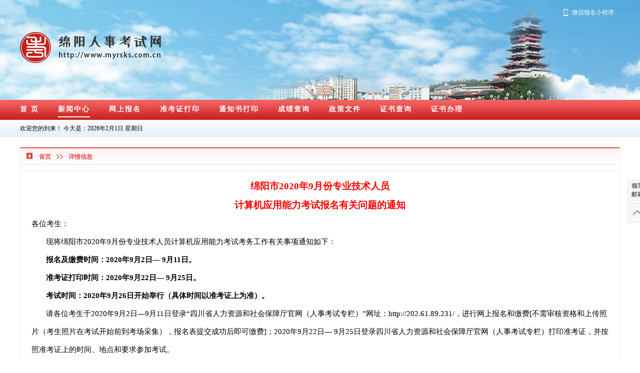

--- FILE ---
content_type: text/html; charset=utf-8
request_url: http://www.myrsks.com.cn/newsDetail/6740.html
body_size: 4747
content:
<!DOCTYPE html>
<html>
<head>
<title>绵阳市2020年9月份专业技术人员计算机应用能力考试报名有关问题的通知-绵阳人事考试网</title>
<meta name="description" content="绵阳人事考试网,,绵阳市2020年9月份专业技术人员计算机应用能力考试报名有关问题的通知">
<meta name="keywords" content="绵阳人事考试网,绵阳市2020年9月份专业技术人员计算机应用能力考试报名有关问题的通知,">
<meta http-equiv="Content-Type" content="text/html; charset=utf-8" />
<meta http-equiv="X-UA-Compatible" content="IE=edge">
<link rel="stylesheet" href="http://static.e21cn.com/commonCss/pagination.css" />
<link rel="stylesheet" type="text/css" href="http://static.e21cn.com/myStatic/css/public.min.css">
<script type="text/javascript" src="http://static.e21cn.com/commonjs/jquery/jquery-1.10.2.min.js"></script>
<script type="text/javascript" src="http://static.e21cn.com/commonJs/js/base.js"></script>
</head>
<body>
<input id="luj_js" type="hidden" name="/templates/myweb">
<div class="headerBox">
<div class="contentBox">
<a href="/">
<img class="logo" src="http://static.e21cn.com/myStatic/images/logo.png">
</a>
<div class="hd_rt">
<div class="AppDownloadBox">
<div class="AppDownload">微信报名小程序</div>
<div class="popDownload"></div>
</div>
</div>
<div class="slogan_one">
<p class="word2"></p>
</div>
</div>
</div>
<div class="placeholder"></div>
<div class="navBigBox">
<div class="navBox">
<div class="contentBox">
<ul>
<li class="navActive"><a href="/index.html">首 页</a></li>
<li><a href="/newsCenter/1.html">新闻中心</a></li>
<li><a target="_blank" href="http://bm.e21cn.com/?str=my">网上报名</a></li>
<li><a href="/ticketPrinting.html">准考证打印</a></li>
<li><a target="_blank" href="http://bm.e21cn.com/interviews/interviewslist.aspx?str=my">通知书打印</li>
<li><a target="_blank" href="http://bm.e21cn.com/resultslist?str=my">成绩查询</a></li>
<li><a target="_blank" href="https://www.scpta.com.cn/rulelists-5DB8E94302B3A9A7-1">政策文件</a></li>
<li><a target="_blank" href="https://www.scpta.com.cn/ctc-0">证书查询</a></li>
<li><a href="/zhengshu.html">证书办理</a></li>
</ul>
</div>
</div>
<div class="smallNavBox">
<div class="contentBox">
<div class="WellCome">欢迎您的到来！&nbsp;今天是：<script language="JavaScript">
				                                                        var dayNames = new Array("星期日", "星期一", "星期二", "星期三", "星期四", "星期五", "星期六");
				                                                        Stamp = new Date();
				                                                        document.write("" + Stamp.getFullYear() + "年" + (Stamp.getMonth() + 1) + "月" + Stamp.getDate() + "日" + " " + dayNames[Stamp.getDay()] + "");
                                                                  </script></div>
<div class="weatherBox">
<iframe name="weather_inc" src="http://i.tianqi.com/index.php?c=code&id=10" frameborder="0"></iframe>
</div>
</div>
</div>
</div>
<div class="content">
<div class="contentBox">
<div class="ctrlPBox">
<div class="Crumbs">
<img class="crumbsRT" src="http://static.e21cn.com/myStatic/images/crumbsRT.png">
<a href="/index.html"><span>首页</span></a>
<img class="crumbsRRBlue" src="http://static.e21cn.com/myStatic/images/crumbsRRBlue.png">
<span>详情信息</span>
</div>
<div class="infos">
<div class="detailTitle">
绵阳市2020年9月份专业技术人员计算机应用能力考试报名有关问题的通知
</div>
<div class="detailContent">
<p align="center" style="text-align:center;">
<b><span style="font-size:14.0pt;color:red;">绵阳市</span></b><b><span style="font-size:14.0pt;font-family:simsun;color:red;">2020</span></b><b><span style="font-size:14.0pt;color:red;">年</span></b><b><span style="font-size:14.0pt;font-family:simsun;color:red;">9</span></b><b><span style="font-size:14.0pt;color:red;">月份专业技术人员</span></b><span style="font-size:10.5pt;font-family:""></span> 
</p>
<p align="center" style="text-align:center;">
	<b><span style="font-size:14.0pt;color:red;">计算机应用能力考试报名有关问题的通知</span></b><span style="font-size:10.5pt;font-family:""></span>
</p>
<p>
<span style="font-size:11pt;font-family:SimSun;">各位考生：</span><span style="font-size:10.5pt;font-family:""></span> 
</p>
<p style="text-indent:22pt;">
	<span style="font-size:11pt;font-family:SimSun;">现将绵阳市</span><span style="font-size:11pt;font-family:SimSun;">2020</span><span style="font-size:11pt;font-family:SimSun;">年</span><span style="font-size:11pt;font-family:SimSun;">9</span><span style="font-size:11pt;font-family:SimSun;">月份专业技术人员计算机应用能力考试考务工作有关事项通知如下：</span><span style="font-size:10.5pt;font-family:""></span>
</p>
<p style="text-indent:22.1pt;">
<b><span style="font-size:11pt;font-family:SimSun;">报名及缴费时间：</span></b><b><span style="font-size:11pt;font-family:SimSun;">2020</span></b><b><span style="font-size:11pt;font-family:SimSun;">年</span></b><b><span style="font-size:11pt;font-family:SimSun;">9</span></b><b><span style="font-size:11pt;font-family:SimSun;">月</span></b><b><span style="font-size:11pt;font-family:SimSun;">2</span></b><b><span style="font-size:11pt;font-family:SimSun;">日—</span></b><b><span style="font-size:11pt;font-family:SimSun;"> 9</span></b><b><span style="font-size:11pt;font-family:SimSun;">月</span></b><b><span style="font-size:11pt;font-family:SimSun;">11</span></b><b><span style="font-size:11pt;font-family:SimSun;">日。</span></b><b><span style="font-size:11pt;font-family:simsun;"></span></b>
</p>
<p style="text-indent:22.1pt;">
<b><span style="font-size:11pt;font-family:SimSun;">准考证打印时间：</span></b><b><span style="font-size:11pt;font-family:SimSun;">2020</span></b><b><span style="font-size:11pt;font-family:SimSun;">年</span></b><b><span style="font-size:11pt;font-family:SimSun;">9</span></b><b><span style="font-size:11pt;font-family:SimSun;">月</span></b><b><span style="font-size:11pt;font-family:SimSun;">22</span></b><b><span style="font-size:11pt;font-family:SimSun;">日—</span></b><b><span style="font-size:11pt;font-family:SimSun;"> 9</span></b><b><span style="font-size:11pt;font-family:SimSun;">月</span></b><b><span style="font-size:11pt;font-family:SimSun;">25</span></b><b><span style="font-size:11pt;font-family:SimSun;">日。</span></b><span style="font-size:10.5pt;font-family:""></span> 
</p>
<p style="text-indent:22.1pt;">
	<b><span style="font-size:11pt;font-family:SimSun;">考试时间：</span></b><b><span style="font-size:11pt;font-family:SimSun;">2020</span></b><b><span style="font-size:11pt;font-family:SimSun;">年</span></b><b><span style="font-size:11pt;font-family:SimSun;">9</span></b><b><span style="font-size:11pt;font-family:SimSun;">月</span></b><b><span style="font-size:11pt;font-family:SimSun;">26</span></b><b><span style="font-size:11pt;font-family:SimSun;">日开始举行（具体时间以准考证上为准）。</span></b><span style="font-size:10.5pt;font-family:""></span>
</p>
<p style="text-indent:22pt;">
<span style="font-size:11pt;font-family:SimSun;">请各位考生于</span><span style="font-size:11pt;font-family:SimSun;">2020</span><span style="font-size:11pt;font-family:SimSun;">年</span><span style="font-size:11pt;font-family:SimSun;">9</span><span style="font-size:11pt;font-family:SimSun;">月</span><span style="font-size:11pt;font-family:SimSun;">2</span><span style="font-size:11pt;font-family:SimSun;">日</span><span style="font-size:11pt;font-family:SimSun;">—9</span><span style="font-size:11pt;font-family:SimSun;">月</span><span style="font-size:11pt;font-family:SimSun;">11</span><span style="font-size:11pt;font-family:SimSun;">日登录</span><span style="font-size:11pt;font-family:SimSun;">“</span><span style="font-size:11pt;font-family:SimSun;">四川省人力资源和社会保障厅官网（人事考试专栏）</span><span style="font-size:11pt;font-family:SimSun;">”</span><span style="font-size:11pt;font-family:SimSun;">网址：</span><span style="font-size:11pt;font-family:SimSun;">http://202.61.89.231/</span><span style="font-size:11pt;font-family:SimSun;">，进行网上报名和缴费</span><span style="font-size:11pt;font-family:SimSun;">[</span><span style="font-size:11pt;font-family:SimSun;">不需审核资格和上传照片（考生照片在考试开始前到考场采集），报名表提交成功后即可缴费</span><span style="font-size:11pt;font-family:SimSun;">]</span><span style="font-size:11pt;font-family:SimSun;">；</span><span style="font-size:11pt;font-family:SimSun;">2020</span><span style="font-size:11pt;font-family:SimSun;">年</span><span style="font-size:11pt;font-family:SimSun;">9</span><span style="font-size:11pt;font-family:SimSun;">月</span><span style="font-size:11pt;font-family:SimSun;">22</span><span style="font-size:11pt;font-family:SimSun;">日</span><span style="font-size:11pt;font-family:SimSun;">— 9</span><span style="font-size:11pt;font-family:SimSun;">月</span><span style="font-size:11pt;font-family:SimSun;">25</span><span style="font-size:11pt;font-family:SimSun;">日登录四川省人力资源和社会保障厅官网（人事考试专栏）打印准考证，并按照准考证上的时间、地点和要求参加考试。</span><span style="font-size:10.5pt;font-family:""></span> 
</p>
<p style="text-indent:22.1pt;">
	<b><span style="font-size:11pt;font-family:SimSun;">注意：报名信息是考生参加考试、办理成绩合格证书的重要信息，在报名时，请认真填写、核对报名信息，确保报名信息真实、准确后再进行网上缴费。</span></b><span style="font-size:10.5pt;font-family:""></span>
</p>
<p style="text-indent:22pt;">
<span style="font-size:11pt;font-family:SimSun;">咨询电话：</span><span style="font-size:11pt;font-family:SimSun;">0816-2264825                                   </span><span style="font-size:10.5pt;font-family:""></span> 
</p>
<p style="text-indent:21pt;">
	<span style="font-size:10.5pt;font-family:""></span>
</p>
<p style="text-indent:21pt;">
<span style="font-size:10.5pt;font-family:""></span> 
</p>
<p align="right" style="text-align:right;">
	<span style="font-size:11pt;font-family:SimSun;">绵阳市人事考试中心</span><span style="font-size:10.5pt;font-family:""></span>
</p>
<p align="right" style="text-align:right;">
<span style="font-size:11pt;font-family:SimSun;">2020</span><span style="font-size:11pt;font-family:SimSun;">年</span><span style="font-size:11pt;font-family:SimSun;">9</span><span style="font-size:11pt;font-family:SimSun;">月</span><span style="font-size:11pt;font-family:SimSun;">1</span><span style="font-size:11pt;font-family:SimSun;">日</span><span style="font-size:10.5pt;font-family:""></span> 
</p>
						</div>
                    <div style="position: absolute;top: 9px;right: 27px;color: red;">
                        <ul>
                            <!--li>
                                访问量：<span style=" color:red;">[44630]</span></li-->
                        </ul>
                    </div>
				</div>
                <!-- 添加附件下载-->
                <div class="infos dataDownloadLists">
                    <ul>
                        
                    </ul>
                </div>
			</div>
		</div>
	</div>
	<!-- 友情链接 -->
		<div class="link_boxs">
		<div class="contentBox">
			<div class="link_bg">
				<div class="modelTitle">
					<span class="modelText">友情链接</span>
				</div>
				<div class="dashed">
					<div></div>
					<div></div>
					<div></div>
					<div></div>
				</div>
				<div class="link_banner_boxs">
					<div class="link_banner">
                        
						<ul style="margin-left: 0px;">
                            
                            <li><a href="http://www.cpta.com.cn/" target="_blank" title="中国人事考试网"><!--img src="/tools/file.ashx?id=edadec3964aec3f9637bc8129387e075.png"></a-->中国人事考试网</li>
                            
                            <li><a href="http://rst.sc.gov.cn/" target="_blank" title="四川省人社厅"><!--img src="/tools/file.ashx?id=06daeb007bfba2d7e6165f4c90629738.png"></a-->四川省人社厅</li>
                            
                            <li><a href="http://www.scpta.com.cn/" target="_blank" title="四川人事考试网"><!--img src="/tools/file.ashx?id=758c9c469ea3a80ea17ace1ef772655b.png"></a-->四川人事考试网</li>
                            
                            <li><a href="http://rsj.my.gov.cn/" target="_blank" title="绵阳市人社局"><!--img src="/tools/file.ashx?id=de6f4301800b070c1a236d1b088e8eef"></a-->绵阳市人社局</li>
                            
                            <li><a href="https://my.sc91.org.cn/" target="_blank" title="绵阳公共招聘网"><!--img src="/tools/file.ashx?id=d5696320415adc8c450a21a3cad53167.png"></a-->绵阳公共招聘网</li>
                            
                            <li><a href="https://kjcrcw.com/#/home" target="_blank" title="科技城人才网"><!--img src="/tools/file.ashx?id=13c8b59dde5a49f60302e3ff5979bed0.png"></a-->科技城人才网</li>
                            
						</ul>
					</div>
					<!-- <div class="link_prev"><img src="http://static.e21cn.com/myStatic/images/prev_01.png"></div>
					<div class="link_next"><img src="http://static.e21cn.com/myStatic/images/next_00.png"></div> -->
					<!-- <ul>
						<li><a target="_blank" href="http://www.scpta.gov.cn/">四川人事考试网</a></li>
						<li><a target="_blank" href="http://www.lszpta.gov.cn/">凉山州人事考试网</a></li>
						<li><a target="_blank" href="http://www.zypta.gov.cn/">资阳人事考试网</a></li>
						<li><a target="_blank" href="http://www.lspta.gov.cn/">乐山人事考试网</a></li>
						<li><a target="_blank" href="http://www.gypta.gov.cn/">广元人事考试网</a></li>
						<li><a target="_blank" href="http://www.mypta.gov.cn/">绵阳人事考试网</a></li>
						<li><a target="_blank" href="http://www.pzhpta.gov.cn/">攀枝花人事考试网</a></li>
						<li><a target="_blank" href="http://www.zgpta.gov.cn/">自贡人事考试网</a></li>
						<li><a target="_blank" href="http://www.cdpta.gov.cn/">成都人事考试网</a></li>
						<li><a target="_blank" href="http://www.yapta.gov.cn/">绵阳人事考试网</a></li>
					</ul> -->
				</div>
			</div>
		</div>
	</div>

	<!-- footer -->
	
	<!-- footer -->
	<div id="footer" class="footer">
		<div class="contentBox">
			<div>
				<p>Copyright © 2016-绵阳人事考试网. 保留所有权利</p>
				<p><a target="_blank" href="https://beian.miit.gov.cn">蜀ICP备18036879号-1</a></p>
                                <p><a href="https://ipw.cn/ipv6webcheck/?site=www.myrsks.com.cn" title="本站支持IPv6访问" target='_blank'><img style='display:inline-block;vertical-align:middle' alt="本站支持IPv6访问" src="https://static.ipw.cn/icon/ipv6-s1.svg"></a></p>
				<script type="text/javascript">document.write(unescape("%3Cspan id='_ideConac' %3E%3C/span%3E%3Cscript src='http://dcs.conac.cn/js/23/338/0000/60433132/CA233380000604331320001.js' type='text/javascript'%3E%3C/script%3E"));</script>
<script>
var _hmt = _hmt || [];
(function() {
  var hm = document.createElement("script");
  hm.src = "https://hm.baidu.com/hm.js?bd1eba22fd42883ed42ce95faea21e39";
  var s = document.getElementsByTagName("script")[0]; 
  s.parentNode.insertBefore(hm, s);
})();
</script>

			</div>
		</div>
	</div>
	<!-- 右侧关注微信 -->
	
	<div class="weixin_PopRTBox">
		<div class="emall"><a href="/leadingMailbox/1.html">领导邮箱</a></div>
		<!-- <div class="guanzhuweixin">
			<img src="http://static.e21cn.com/myStatic/images/redGuanZhuWX.png">
			<p>关注官方微信</p>
			<div class="popguanzhu_weixin">
				<img src="http://static.e21cn.com/myStatic/images/guanzhuma.png">
			</div>
		</div> -->
		<div class="topTo"><img src="http://static.e21cn.com/myStatic/images/topTo.png"></div>
	</div>

</body>
<!--<script type="text/javascript" src="../scripts/jquery-1.11.3.js"></script>-->
<script type="text/javascript" src="http://static.e21cn.com/myStatic/js/public.min.js"></script>
<!-- bannterTxt 文字特效 -->
<script src="http://static.e21cn.com/commonJs/js/l-by-l.min.js"></script>
<script type="text/javascript">
    $(function () {
         $(".detailContent").next().hide();
        // 导航栏随页面滚动固定在顶部
        $(window).scroll(function () {
            $offset = $('.placeholder').offset(); //不能用自身的div，不然滚动起来会很卡
            if ($(window).scrollTop() > $offset.top) {
                $('.navBigBox').css({ 'width': '100%', 'position': 'fixed', 'top': '0px', 'left': $offset.left + 'px', 'z-index': '999' });
                $(".content").css({ "margin-top": "95px" });
            } else {
                $('.navBigBox').removeAttr('style');
                $('.content').removeAttr('style');
            }
        });
		$('.detailTitle').hide();
        // 友情链接banner
        var link_run = 227;
        var link_num = 0;
        var lis = $(".link_banner ul li").length;
        $(".link_banner ul").width(link_run * lis); // 设置ul的宽度
        $(".link_prev").click(function () {
            link_num--
            if (link_num > 0) {
                $(".link_next").find("img").attr("src", "http://static.e21cn.com/myStatic/images/next_00.png");
            }
            if (link_num <= 0) {
                link_num = 0;
                $(this).find("img").attr("src", "http://static.e21cn.com/myStatic/images/prev_01.png");
            }
            if (link_num > -1 && link_num <= (lis - 4)) {
                $(".link_banner ul").css("marginLeft", "-" + link_run * link_num + "px");
            }
        })
        $(".link_next").click(function () {
            link_num++
            if (link_num > 0) {
                $(".link_prev").find("img").attr("src", "http://static.e21cn.com/myStatic/images/prev_00.png");
            }
            if ((lis - 4) == link_num) {
                link_num = (lis - 4);
                $(this).find("img").attr("src", "http://static.e21cn.com/myStatic/images/next_01.png");
            }
            if (link_num > 0 && link_num <= (lis - 4)) {
                $(".link_banner ul").css("marginLeft", "-" + link_run * link_num + "px");
            }
            if (link_num > (lis - 4)) {
                link_num = (lis - 4);
            }
        })
    })
</script>
</html>


--- FILE ---
content_type: text/css
request_url: http://static.e21cn.com/myStatic/css/public.min.css
body_size: 4269
content:
*{margin:0;padding:0;box-sizing:border-box}html,body{width:100%;height:auto;font-size:62.5%;font-size:12px}body,div,dl,dt,dd,ul,ol,li,h1,h2,h3,h4,h5,h6,pre,form,fieldset,input,textarea,p,blockquote,table,th,td,span,iframe,button,label,img{margin:0;padding:0}h1,h2,h3,h4,h5,h6{font-size:100%}ul,ol,li,dl{list-style-type:none}em,i,dfn,cite,strong,small{font-style:normal}img{border:0}fieldset,button,input,select,option{vertical-align:middle}table{border-collapse:collapse;border-spacing:0}textarea{resize:none}a{color:#000;text-decoration:none}a:hover{color:#de4241}.planList li span,.planList li span.testDate a,.problemTitleBox div.problemTitle,.releaseDate,.releaseDate span,.contentProblem,.detailTitle,.detailContent,.popCtn,.infos ul li a,.infosTitle,.ctrlPTitle,.ctrlPCtn,.dataDownloadLists ul li span,.downloadTitle,.downloadDate,.downloadBtn,.problemLists ul li span.problemsDate,.ksTitle,.ksmc,.ksdz,.fast_navBtn_box>div>div span,.searchVal,.searchBtn{font-family:"宋体"}.planList li span,.planList li span.testDate a,.problemTitleBox div.problemTitle,.releaseDate,.releaseDate span,.contentProblem,.infos ul li a,.ctrlPCtn,.dataDownloadLists ul li span,.downloadTitle,.downloadDate,.downloadBtn,.problemLists ul li span.problemsDate,.ksmc,.ksdz,.fast_navBtn_box>div>div span{font-size:12px}.detailTitle,.infosTitle,.ctrlPTitle,.ksTitle,.searchBtn{font-size:14px}.homeRTInfosTime{float:right;color:#000;line-height:37px}.headerBox{width:100%;height:200px;background:url(http://static.e21cn.com/myStatic/images/headerBg.png) no-repeat center center}.contentBox{width:1200px;height:100%;margin:0 auto;position:relative;overflow:hidden}.logo{position:absolute;top:50%;left:0;margin-top:-36px}.hd_rt{width:600px;position:absolute;top:0;right:0}.AppDownloadBox{width:120px;height:18px;margin-top:16px;margin-bottom:50px;margin-left:480px;position:relative}.AppDownloadBox:hover .popDownload{height:105px}.AppDownload{width:113px;height:100%;line-height:18px;background:url(http://static.e21cn.com/myStatic/images/phoneApp.png) no-repeat left center;padding-left:17px;color:#fff;cursor:pointer;position:absolute;top:0;right:0}.popDownload{width:99px;height:0;background:url(http://static.e21cn.com/myStatic/images/appDownload.png) no-repeat center center;background-size: cover;position:absolute;top:19px;right:5px;z-index:2;-webkit-transition:all .2s linear;-moz-transition:all .2s linear;-o-transition:all .2s linear;transition:all .2s linear}.searchBox{width:100%;height:38px;background:#fff;border:1px solid #d8d8d8;border-radius:4px;position:relative;margin-bottom:7px}.searchVal{width:100%;height:100%;line-height:27px;border:0;outline:0;background:0;padding:0 12px}.searchBtn{width:100px;height:38px;line-height:38px;background:url(http://static.e21cn.com/myStatic/images/navBg.png) left center;border-radius:4px;color:#fff;position:absolute;top:-1px;right:-1px;cursor:pointer;padding-left:24px}.searchBtnImg{width:18px;height:18px;position:absolute;top:10px;right:18px;cursor:pointer}.slogan_one{width:390px;height:80px;position:absolute;top:50%;right:0;margin-top:-22px}.slogan_one p.word2,.slogan_one span{color:#fff;font-size:35px;font-weight:bold;line-height:40px;margin-left:5px}.navBox{width:100%;height:40px;background:url(http://static.e21cn.com/myStatic/images/navBg.png) left center}.navBox ul{width:100%;height:100%;overflow:hidden;padding:5px 0}.navBox ul li{float:left;display:block;line-height:28px;text-align:left;margin-left:38px}.navBox ul li:first-child{margin-left:0}.navBox ul li:hover{border-bottom:2px solid #fefefe}.navActive{border-bottom:2px solid #fefefe}.navBox ul li a{display:block;width:100%;height:100%;text-decoration:none;color:#fefefe;font-size:14px;font-weight:bold;letter-spacing:2px}.smallNavBox{width:100%;height:35px;line-height:35px;background:url(http://static.e21cn.com/myStatic/images/smallNavBg.png) left center;margin-bottom:20px}.weatherBox{line-height:35px;position:absolute;top:5px;right:0}.weatherBox img{vertical-align:middle}.content{width:100%;height:auto}.content .contentBox{background:#fff}.content div.LTBox{width:905px;min-height:290px;float:left}.content div.RTBox{width:275px;min-height:290px;float:right}#btnlistID li{border-radius:50%;margin-right:2px}.KSS_titleBox{background:rgba(0,0,0,0.5);filter:progid:DXImageTransform.Microsoft.gradient(startColorstr=#7F000000,endColorstr=#7F000000)}.KSS_titleBox .title{position:absolute;top:3px}.KSS_btnBox{position:absolute;bottom:3px!important;right:4px!important}.banner_Box{width:100%;height:290px;position:relative;margin-bottom:20px;overflow:hidden}.banner_Box ul,.banner_Box ul li,.banner_Box ul li a{width:100%;height:100%}.banner_Box ul li{position:relative;display:none}.banner_Box ul li.bannerActive{display:block}.banner_Box ul li div{width:100%;height:43px;line-height:43px;background:rgba(0,0,0,0.5);filter:progid:DXImageTransform.Microsoft.gradient(startColorstr=#7F000000,endColorstr=#7F000000);position:absolute;bottom:0;left:0;color:#fff;padding-left:18px}.timmerBtn{position:absolute;bottom:12px;right:0}
.timmerBtn span{display:inline-block;width:15px;height:15px;background:#5f5f5f;border-radius:50%;margin-right:8px;cursor:pointer}.timmerBtn span.timmerBtn_active{background:#3d9ad6}.model_news{width:100%;height:275px;border:1px solid #de4241;overflow:hidden}.modelTitle{width:100%;height:40px;line-height:40px;background:url(http://static.e21cn.com/myStatic/images/modelTitleBg.png) left center;padding:0 18px;position:relative}.modelTitle span.modelText{color:#de4241;font-weight:bold;cursor:default}.modelTitle div{position:absolute;top:0;right:18px;cursor:pointer}.modelTitle div img{vertical-align:middle}.modelContent{width:100%;height:233px;background:#fff;padding:7px 18px}.modelContent ul li{overflow:hidden;padding:9.5px 0;border-top:1px dashed #dedede}.modelContent ul li:first-child{border-top:0}.modelContent ul li a,.modelTitle div a{text-decoration:none;color:#000}.modelContent ul li img{margin-right:8px}.modelContent ul li span.news_Title:hover a{cursor:pointer;color:#de4241}.listsDate{float:right;color:#000}.GwyAndZc,.CareerAndSocial{width:100%;height:auto;margin-top:30px;overflow:hidden}.GwyAndZc>div,.CareerAndSocial>div{width:440px;height:335px;border:1px solid #de4241}.GwyKs,.ZcKs{float:left}.Career,.Social{float:right}.GwyAndZc ul li,.CareerAndSocial ul li{border-top:0;padding:5.5px 0}.GwyAndZc .modelContent,.CareerAndSocial .modelContent{height:293px}.bannerAndbulletin{overflow:hidden}.ifocus{float:right;width:466px!important}.bulletin{width:415px;height:290px;border:1px solid #de4241;background:#fff;margin-bottom:20px;float:left;position:relative}.bulletinTitle{width:100%;height:45px;background:#d23030;padding-top:11px;padding-left:6px}.bulletinTitle div{width:80px;height:34px;line-height:34px;background:#fff;text-align:center;color:#de4241;font-weight:bold}.bulletinBg{width:100%;height:45px;background:url(http://static.e21cn.com/myStatic/images/noticeTitleBg.png) no-repeat center right;position:absolute;top:0;left:0}.bulletin_Content{width:100%;height:243px;padding:9px 5px;position:relative}.bulletin_Content ul li{width:100%;height:auto;overflow:hidden;margin-top:12px}.bulletin_Content ul li:first-child{margin-top:0}.bulletin_Content ul li div{float:left}.bulletin_date{width:80px;height:55px;background:#fff;text-align:center;line-height:27.5px;border:1px solid #de4241}.bulletin_date p{color:#de4241}.bulletin_date p:first-child{background:#e24847;color:#fff}.heng_{padding-top:9px;margin-right:3px;margin-left:12px;color:#000}.noticeContent{height:85%;overflow:hidden}.bulletin_text{width:300px;height:55px;padding-top:9px;color:#000}.more_TongZhi{margin-top:15px;position:absolute;bottom:14px;right:5px}.more_TongZhi a{text-decoration:none}.more_TongZhi span{color:#c52120;font-weight:bold;margin-right:5px}.more_TongZhi img{vertical-align:middle;margin-top:-3px}.guanzhu_weixinImg{width:100%;margin:10px 0;overflow:hidden;text-align:center}.guanzhu_weixinImg p{background:#e64e4d;color:#fff;text-align:center;font-size:16px;letter-spacing:2px;margin-bottom:10px}.guanzhu_weixinImg img{width:60%}.lazy{margin-top:-30px}.fast_nav{width:100%;height:auto;background:#fff}.fast_nav_title{width:100%;padding-bottom:7px;border-bottom:1px solid #dededd;color:#de4241;font-size:14px;font-weight:bold}.fast_navBtn_box{width:100%;height:auto;overflow:hidden}.fast_navBtn_box>div{float:left}.fast_navBtn_box>div.fast_navBtn_Rt{float:right}.fast_navBtn_box img{vertical-align:middle}.fast_navBtn_box>div>div{width:107px;height:30px;background:url(http://static.e21cn.com/myStatic/images/fastNavTitleBg.png) center center;line-height:30px;margin-top:14px}.fast_navBtn_box>div>div:first-child{margin-top:9px}.fast_navBtn_box>div>div a{display:block;text-decoration:none}.fast_navBtn_box>div>div img{margin:0 4px 0 6px}.fast_navBtn_box>div>div span{color:#fff}.signUp,.Cer-R-Notice{width:100%;height:965px;margin-top:30px;border:1px solid #de4241;overflow:hidden}.modelTitle>img{margin-top:10px;margin-left:14px;margin-right:10px}.modelTitle>span{color:#000;font-weight:bold;line-height:32px;margin-right:19px;cursor:pointer;-webkit-user-select:none;-moz-user-select:none;-ms-user-select:none;-khtml-user-select:none;user-select:none}.modelTitle>span.tabActive{color:#de4241}.signUpContent,.Cer-R-Notice-Content{height:auto;padding:7px 18px;background:#fff}.signUpContent>div{width:100%;height:100%;display:none}.signUpContent>div.tabContentActive{display:block}.signUpContent li,.Cer-R-Notice-Content li{padding:7.5px 0;border-bottom:1px dashed #cacaca}.signUpContent li:last-child,.Cer-R-Notice-Content li:last-child{margin-bottom:0}.signUpContent li a{text-decoration:none;color:#000}.bmTitle{color:#000;height:34px;margin-bottom:2.5px}.bmContent{margin-bottom:2px}.bmContent,.date{color:#f3000b}.signUpContent li:hover .bmContent,.signUpContent li:hover .date{color:#000}.link_boxs{width:100%;height:auto;margin-top:24px;margin-bottom:20px}.link_bg{width:100%;height:100%;background:#f5f5f5;padding:20px 18px}.link_bg .modelTitle{background:0;padding:0;height:auto;line-height:normal;margin-bottom:20px}
.link_bg .modelTitle span{line-height:normal}.dashed div{width:100%;height:0;border-top:1px dashed #cacaca;margin-bottom:2px}.link_banner_boxs{width:100%;height:auto;margin-top:14px;position:relative}.link_banner_boxs ul{width:100%!important;overflow:hidden}.link_banner_boxs ul li{float:left;margin:10px;width:14.5%;line-height:32px;text-align:center}.link_banner_boxs ul li a{display:block;text-decoration:none;color:#000}.link_banner_boxs ul li img{height:30px;}.link_banner_boxs ul li:hover a{text-decoration:none;color:#de4241}.footer{width:100%;height:auto;border-top:3px solid #e1e1e1;background:#fafafa;text-align:center}.footer .contentBox{padding:27px 0}.footer img{margin-top:10px}.footer p{margin-bottom:5px}.Crumbs{width:100%;height:35px;line-height:35px;background:url(http://static.e21cn.com/myStatic/images/crumbsBg.png) center center;border:1px solid #e6e6e6;border-top:2px solid #e64e4d;padding:0 12px;margin-bottom:12px}.Crumbs img{vertical-align:baseline}.Crumbs span{font-weight:bold;color:#e64e4d}.crumbsRT{margin-right:10px}.crumbsRRBlue{margin:0 8px}.infos{width:100%;height:auto;border:1px solid #e6e6e6;padding:12px}.infos ul li{border-bottom:1px dashed #999898;overflow:hidden}.venueMapLists ul li{height:35px;line-height:35px}.venueMapLists ul li span{display:inline-block;width:49.5%}.ksTitle{color:#000;font-weight:bold}.ksmc{color:#000}.ksdz{color:#000}.problemLists ul li{padding-bottom:12px;cursor:auto}.problemLists ul li a{color:#000;cursor:pointer;text-decoration:none}.problemLists ul li a:hover{color:#e64e4d}.problemLists ul li span.problemsDate{width:auto;float:right;color:#000}.dataDownloadLists ul li{overflow:hidden;line-height:40px}.dataDownloadLists ul li span{width:auto}.downloadTitle,.downloadDate,.downloadBtn{float:left}.downloadDate,.downloadBtn{color:#000}.downloadTitle{color:#000}.downloadRT{overflow:hidden;float:right}.downloadBtn{margin-left:23px;cursor:pointer}.downloadBtn:hover{color:#e64e4d}.ctrlPTitle{text-align:center;color:#000;font-weight:bold;margin-top:18px;margin-bottom:30px}.ctrlPCtn{color:#000;line-height:26px}.ctrlPBtn{text-align:center;margin:40px 0}.ctrlPBtn span{display:inline-block;width:60px;height:31px;line-height:31px;margin-left:33px;cursor:pointer}.sureBtn{background:url(http://static.e21cn.com/myStatic/images/sureBtn.png) no-repeat center center;color:#fff}.cancleBtn{background:url(http://static.e21cn.com/myStatic/images/cancleBtn.png) no-repeat center center}.popBigBox{width:100%;height:100%;background:rgba(0,0,0,0.5);filter:progid:DXImageTransform.Microsoft.gradient(startColorstr=#19000000,endColorstr=#19000000);display:none;position:fixed;top:0;left:0;z-index:999999}.popBox{width:396px;height:176px;background:url(http://static.e21cn.com/myStatic/images/popBoxBg.png) no-repeat center center;position:absolute;top:50%;left:50%;margin-top:-88px;margin-left:-198px}.popBox img.closeImg{cursor:pointer;position:absolute;top:16px;right:24px}.popBox .sureBtn{width:60px;height:31px;line-height:31px;text-align:center;cursor:pointer;position:absolute;bottom:26px;right:24px}.popCtn{width:100%;height:100%;line-height:160px;text-align:center;color:#000}.homePopbox{background:rgba(0,0,0,0.5)}.homePopbox .popBox{width:420px;height:auto;overflow:hidden;background:#fff;border:6px solid #8d8d8d;border:6px solid rgba(0,0,0,0.3);border-radius:5px;margin-top:-128.5px;margin-left:-210px}.homePopbox .popBox img.closeImg{top:10px;right:10px}.homePopbox .popBox .tis{position:absolute;top:10px;left:10px;color:#de4241;font-size:18px}.homePopbox .popBox .popCtn{width:100%;height:100%;line-height:30px;text-align:left;text-indent:2em;padding:20px;padding-top:45px;color:#000;font-size:14px}.infos ul li a{text-decoration:none}.infosTitle{color:#000;font-weight:bold;margin-bottom:7px}.infosContent{color:#000;line-height:31px}.infosContentNew{color:#000;line-height:35px}.remarkInfos{padding-top:15px;overflow:hidden}.remarkLT{float:left}.remarkRT{float:right}.remarkLT,.remarkRT,.remarkLT span,.remarkRT span{color:#000}.remarkRT span{cursor:pointer}.xinlangBtn{margin-right:14px}.infos li:hover .infosTitle{color:#e64e4d}.detailTitle{text-align:center;color:#000;font-weight:bold;line-height:26px;margin-bottom:45px;margin-top:15px;display:none}.detailContent{color:#000;line-height:35px;padding:0 10px}.detailContent table{width:100%!important;margin:0!important}.planDetail_content ul li span{display:inline-block;width:49.5%;height:auto}.examDetail>div{display:none}.examDetail>div.detailContent{display:block}.problemTitleBox{text-align:center;border-bottom:1px dashed #999898;margin-bottom:10px}.problemTitleBox div.problemTitle{color:#000;font-weight:bold;line-height:30px}.releaseDate{margin-bottom:10px;color:#000}.releaseDate span{color:#000}.contentProblem{color:#000 line-height:20px;margin-bottom:10px}.planSetUp span{color:#000;font-weight:normal}.planSetUp select,.planSetUp input{border:1px solid #e6e6e6;outline:0;cursor:pointer;vertical-align:baseline;padding-left:8px}.planSetUp input{width:100px;background:url(http://static.e21cn.com/myStatic/images/datePickerImg.png) no-repeat 84px center}
.typeOfTest{margin-right:38px}.endDatePicker{margin-right:16px}.queryBtn{display:inline-block;width:40px;height:20px;line-height:20px;background:url(http://static.e21cn.com/myStatic/images/cancleBtn.png) no-repeat center center;background-size:100%;vertical-align:baseline;color:#000;text-align:center;cursor:pointer}.queryBtn:hover{background:url(http://static.e21cn.com/myStatic/images/sureBtn.png) no-repeat center center;background-size:100%;color:#fff}.planList li{padding:12px 0;cursor:auto}.planList li:first-child{padding-top:0}.venueMapLists li span{display:inline-block;width:49.5%}.planList li span{display:inline-block;width:32.5%;overflow:hidden}.planList li span.testDate a{color:#000;float:right}.planList li span.testDate a:hover{color:#e64e4d}.ksTitle{color:#000;font-weight:bold}.ksmc,.downloadTitle,.subjectName{color:#000}.ksdz,.downloadDate,.downloadDate span,.downloadBtn,.registerDate,.testDate{color:#000}.weixin_PopRTBox{width:80px;height:148px;position:fixed;top:50%;right:50%;margin-right:-675px}.weixin_PopRTBox div{width:40px;min-height:40px;margin:0 auto;margin-bottom:4px;background:#f7f7f7;border:1px solid #eaeaea;position:relative}.weixin_PopRTBox div.emall{padding:3px 7px}.weixin_PopRTBox div.emall a{text-decoration:none;color:#000}.weixin_PopRTBox div.guanzhuweixin{padding:5px 7px}.weixin_PopRTBox div.guanzhuweixin>img{width:100%;height:100%}.weixin_PopRTBox div.topTo{cursor:pointer}.weixin_PopRTBox div.topTo img{position:absolute;top:50%;left:50%;margin-top:-5px;margin-left:-9px}.weixin_PopRTBox div.popguanzhu_weixin{width:0;height:80px;position:absolute;top:50%;left:-105px;margin-top:-40px;border:0;-webkit-transition:all .3s linear;-moz-transition:all .3s linear;-o-transition:all .3s linear;transition:all .3s linear}.weixin_PopRTBox div.popguanzhu_weixin img{width:100%;height:100%;position:static;margin-top:0;margin-left:0}.weixin_PopRTBox div.guanzhuweixin:hover .popguanzhu_weixin{width:85px}.contentBox{overflow:hidden}.testInfos_LT{width:200px;height:auto;border:1px solid #e6e6e6;float:left}.testInfos_RT{width:788px;float:right}.classNavi{width:100%;height:35px;line-height:35px;background:url(http://static.e21cn.com/myStatic/images/crumbsBg.png) center center;border-top:2px solid #e64e4d;border-bottom:1px solid #e6e6e6;padding:0 12px;font-weight:bold;font-size:14px;color:#e64e4d}.testInfos_LT ul{width:100%;height:auto;padding:0 12px}.testInfos_LT ul li{width:100%;height:35px;line-height:35px;border-top:1px dashed #999898;cursor:pointer;background:url(http://static.e21cn.com/myStatic/images/crumbsRRhui.png) no-repeat right center}.testInfos_LT ul li:first-child{border-top:0}.testInfos_LT ul li:hover{font-weight:bold;color:#e64e4d}.testInfos_LT ul li a{display:block}.searchPageList ul li:hover .infosContent{color:#e64e4d}div.flickr span{color:#000}div.flickr a{border-right:#dedfde 1px solid;border-top:#dedfde 1px solid;border-left:#dedfde 1px solid;border-bottom:#dedfde 1px solid;padding-right:6px;background-position:50% bottom;padding-left:6px;padding-bottom:2px;margin-right:3px;padding-top:2px;text-decoration:none;color:#000}div.flickr a:hover{border-right:1px solid #dedfde;border-top:1px solid #dedfde;border-left:1px solid #dedfde;border-bottom:1px solid #dedfde;color:#fff;background-image:none;background-color:#000}

--- FILE ---
content_type: application/x-javascript
request_url: http://static.e21cn.com/commonJs/js/l-by-l.min.js
body_size: 602
content:
/*
Copyright © 2015 HTML5andBeyond.com
Licensed Under MIT
*/

!function(e){e.fn.lbyl=function(n){{var t=e.extend({content:"",speed:10,type:"fade",fadeSpeed:500,finished:function(){}},n),d=e(this),s=[],i=t.content;e(this).length}d.empty(),d.attr("data-time",i.length*t.speed);for(var p=0;p<i.length;p++)s.push(i[p]);e.each(s,function(e,n){d.append('<span style="display: none;">'+n+"</span>"),setTimeout(function(){"show"==t.type?d.find("span:eq("+e+")").show():"fade"==t.type&&d.find("span:eq("+e+")").fadeIn(t.fadeSpeed)},e*t.speed)}),setTimeout(function(){t.finished()},i.length*t.speed)}}(jQuery);


--- FILE ---
content_type: application/x-javascript
request_url: http://static.e21cn.com/myStatic/js/public.min.js
body_size: 1707
content:
var timmers=null;var run;var time=30;$(function(){$(window).scroll(function(){$offset=$(".placeholder").offset();if($(window).scrollTop()>$offset.top){$(".navBigBox").css({"width":"100%","position":"fixed","top":"0px","left":$offset.left+"px","z-index":"999"});$(".content").css({"margin-top":"95px"})}else{$(".navBigBox").removeAttr("style");$(".content").removeAttr("style")}});var timmer=null;var speed=2000;var imgSMSNum=0;var lis=$(".banner_Box ul li").length;$.each($(".banner_Box ul li"),function(index,obj){$(".timmerBtn").append("<span></span>")});$($(".timmerBtn span")[0]).attr("class","timmerBtn_active");function run(){imgSMSNum++;if(imgSMSNum>=lis){imgSMSNum=0}$(".banner_Box ul li").attr("class","");$($(".banner_Box ul li")[imgSMSNum]).attr("class","bannerActive");$(".timmerBtn span").attr("class","");$($(".timmerBtn span")[imgSMSNum]).attr("class","timmerBtn_active")}timmer=setInterval(run,speed);$(".banner_Box").hover(function(){clearInterval(timmer);timmer=null},function(){timmer=setInterval(run,speed)});$(".timmerBtn span").click(function(){imgSMSNum=$(this).index()-1;run()});$(".signUp > .modelTitle > span").click(function(){var tabIndex=$(this).index();$(".signUp > .modelTitle > span").attr("class","");$(this).attr("class","tabActive");$(".signUpContent > div").attr("class","");$($(".signUpContent > div")[tabIndex]).attr("class","tabContentActive")});var link_run=227;var link_num=0;var lis=$(".link_banner ul li").length;var luj=$(".luj_js").attr("name");$(".link_banner ul").width(link_run*lis);$(".link_prev").click(function(){link_num--;if(link_num>0){$(".link_next").find("img").attr("src",luj+"/images/next_00.png")}if(link_num<=0){link_num=0;$(this).find("img").attr("src",luj+"/images/prev_01.png")}if(link_num>-1&&link_num<=(lis-4)){$(".link_banner ul").css("marginLeft","-"+link_run*link_num+"px")}});$(".link_next").click(function(){link_num++;if(link_num>0){console.log();$(".link_prev").find("img").attr("src",luj+"/images/prev_00.png")}if((lis-4)==link_num){link_num=(lis-4);$(this).find("img").attr("src",luj+"/images/next_01.png")}if(link_num>0&&link_num<=(lis-4)){$(".link_banner ul").css("marginLeft","-"+link_run*link_num+"px")}if(link_num>(lis-4)){link_num=(lis-4)}});$(".agreeBtn").click(function(){if(!$('#agreeCK').prop("checked")){alert('请先钩勾选');return;}window.open("http://bm.e21cn.com/admissionlist?str=my")});$(".closeImg").click(function(){$(".popBigBox").hide()});$(".sureBtn").click(function(){$(".popBigBox").hide()});$(".cancleBtn").click(function(){$(".popBigBox").show()});var scrollHeight=document.body.scrollHeight;var clientHeight=document.body.clientHeight;var headerHeight=$(".headerBox").height();var navHeight=$(".navBigBox").height();var linkHeight=$(".link_boxs").height();var footerHeight=$("#footer").height();var contentHeight=$(".content").height();var b=clientHeight-(headerHeight+navHeight+linkHeight+footerHeight+67);if(scrollHeight<=clientHeight){if(contentHeight<b){$(".content").height(b+"px")}}var urlArry=window.location.pathname.split("/");$.each(urlArry,function(index,item){if(item=="index.html"||item=="index.aspx"){$(".navBox ul li").attr("class","");$(".navBox ul li").first().attr("class","navActive")}else{if(item=="newsCenter"||item=="newsDetail"){$(".navBox ul li").attr("class","");$(".navBox ul li").eq(1).attr("class","navActive")}else{if(item=="testInfos"||item=="testServant"||item=="testPerson"||item=="testTitle"||item=="testCircle"){$(".navBox ul li").attr("class","");$(".navBox ul li").eq(2).attr("class","navActive");if(item=="testServant"){$(".one").find("a").css({"color":"#de4241","font-weight":"bold"})}else{if(item=="testPerson"){$(".two").find("a").css({"color":"#de4241","font-weight":"bold"})}else{if(item=="testTitle"){$(".three").find("a").css({"color":"#de4241","font-weight":"bold"})}else{if(item=="testCircle"){$(".four").find("a").css({"color":"#de4241","font-weight":"bold"})}}}}}else{if(item=="ticketPrinting.html"){$(".navBox ul li").attr("class","");$(".navBox ul li").eq(3).attr("class","navActive")}else{if(item=="leadingMailbox.html"||item=="leadingMailbox"){$(".navBox ul li").attr("class","");$(".navBox ul li").eq(0).attr("class","navActive")}else{if(item=="zhengshu.html"){$(".navBox ul li").attr("class","");$(".navBox ul li").eq(6).attr("class","navActive")}else{if(item=="aboutUs.html"){$(".navBox ul li").attr("class","");$(".navBox ul li").eq(8).attr("class","navActive")}}}}}}}});$(".topTo").click(function(){clearInterval(timmers);timmers=null;run=function(){var ostop=$(window).scrollTop();var speed=Math.ceil(ostop/5);$(window).scrollTop(ostop-speed);if(ostop==0){clearInterval(timmers);timmers=null}if(ostop>0){gundong()}};timmers=setInterval(run,time)})});function gundong(){var scrollFunc=function(e){e=e||window.event;if(e.wheelDelta){if(e.wheelDelta>0){timmers=setInterval(run,time)}if(e.wheelDelta<0){clearInterval(timmers);timmers=null}}else{if(e.detail){if(e.detail>0){timmers=setInterval(run,time)}if(e.detail<0){clearInterval(timmers);timmers=null}}}};if(document.addEventListener){document.addEventListener("DOMMouseScroll",scrollFunc,false)
}window.onmousewheel=document.onmousewheel=scrollFunc}jQuery(document).ready(function($){var timmer=null;var speed=5000;function run(){$(".word2").lbyl({content:"公开  公正  竞争  择优",speed:100,type:"fade",fadeSpeed:500})}timmer=setInterval(run,speed)});